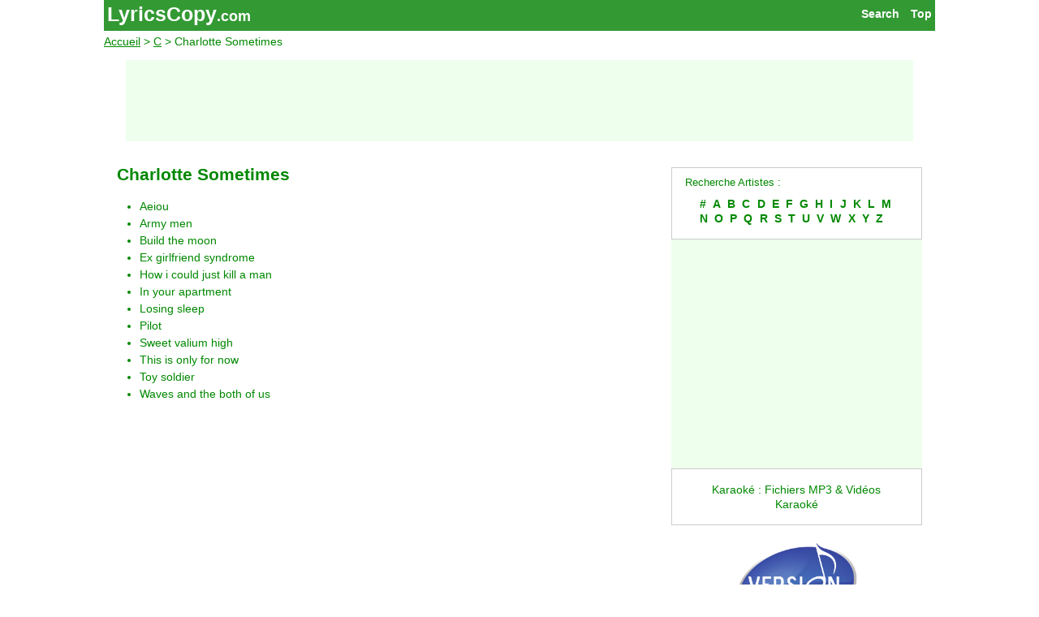

--- FILE ---
content_type: text/html; charset=UTF-8
request_url: https://lyricscopy.com/fr/charlotte-sometimes.htm
body_size: 2624
content:
<!DOCTYPE html><html lang="fr"><head> <meta charset="utf-8"> <meta name="viewport" content="width=device-width, initial-scale=1"> <title>Charlotte Sometimes - Paroles de ses chansons</title> <link rel="canonical" href="https://lyricscopy.com/fr/charlotte-sometimes.htm"> <link rel="alternate" href="https://lyricscopy.com/fr/charlotte-sometimes.htm" hreflang="fr"><link rel="alternate" href="https://lyricscopy.com/en/charlotte-sometimes.htm" hreflang="en"> <link rel="stylesheet" href="/style.css"> <!-- Global site tag (gtag.js) - Google Analytics --><script async src="https://www.googletagmanager.com/gtag/js?id=G-0P14KKSVR3"></script><script>window.dataLayer = window.dataLayer || []; function gtag(){dataLayer.push(arguments);} gtag('js', new Date()); gtag('config', 'G-0P14KKSVR3');</script> <link rel="shortcut icon" href="/favicon.ico"> <meta name="robots" content="index,follow"> <meta name="keywords" content="Charlotte Sometimes,paroles, paroles de chansons, textes de chansons, paroles de chanson, chansons, paroles, chansons anglaises,Sonneries, HiFi, MP3, polyphoniques, mobile, portable"> <meta name="description" content="Charlotte Sometimes; Paroles de ses chansons; Paroles des chansons des artistes français et internationaux."> <script>function toggle(){var e=document.getElementById("search"); if(e.style.display!=="block"){e.style.display="block";}else{e.style.display="none";}}</script> <script data-ad-client="ca-pub-5795822907416308" async src="https://pagead2.googlesyndication.com/pagead/js/adsbygoogle.js"></script></head><body id="home"> <div class="wrapper"> <header id="hdr" class="w3-top"> <a class="w3-right" href="#home">Top</a> <a class="w3-right search" onclick="toggle()" href="#home">Search </a> <h1 class="logo"> <a href="/fr/" class="home" title="Paroles des chansons des artistes français et internationaux.">LyricsCopy</a><a href="/fr/" class="sufx" title="Paroles de Chansons">.com</a> </h1> </header> <nav id="nav"> <a href="/fr/">Accueil</a> &gt; <a href="/fr/artistes/C-1.htm">C</a> &gt; Charlotte Sometimes</nav> <div id="search" class="w3-twothird w3-right w3-hide"> <!-- Google Search 2021 --><script async src="https://cse.google.com/cse.js?cx=partner-pub-5795822907416308:bvs9a0-rwok"></script><div class="gcse-search"></div><!-- Google Search 2021 --> </div> <div id="gAdBoard" class="w3-row NoP"> <script async src="https://pagead2.googlesyndication.com/pagead/js/adsbygoogle.js"></script><!-- Lcy Board A21 --><ins class="adsbygoogle" style="display:block;min-width:300px;max-width:970px;width:100%;height:100px;margin:auto" data-ad-client="ca-pub-5795822907416308" data-ad-slot="5616015247"></ins><script>(adsbygoogle = window.adsbygoogle || []).push({});</script></div><!-- row --> <div class="w3-row w3-padding-v32"> <article id="content" class="w3-twothird w3-container w3"> <h1><a href="/fr/charlotte-sometimes.htm">Charlotte Sometimes</a></h1> <ul><li><a href="/fr/charlotte-sometimes/aeiou.htm">Aeiou</a><li><a href="/fr/charlotte-sometimes/army-men.htm">Army men</a><li><a href="/fr/charlotte-sometimes/build-the-moon.htm">Build the moon</a><li><a href="/fr/charlotte-sometimes/ex-girlfriend-syndrome.htm">Ex girlfriend syndrome</a><li><a href="/fr/charlotte-sometimes/how-i-could-just-kill-a-man.htm">How i could just kill a man</a><li><a href="/fr/charlotte-sometimes/in-your-apartment.htm">In your apartment</a><li><a href="/fr/charlotte-sometimes/losing-sleep.htm">Losing sleep</a><li><a href="/fr/charlotte-sometimes/pilot.htm">Pilot</a><li><a href="/fr/charlotte-sometimes/sweet-valium-high.htm">Sweet valium high</a><li><a href="/fr/charlotte-sometimes/this-is-only-for-now.htm">This is only for now</a><li><a href="/fr/charlotte-sometimes/toy-soldier.htm">Toy soldier</a><li><a href="/fr/charlotte-sometimes/waves-and-the-both-of-us.htm">Waves and the both of us</a></ul> </article> <div class="w3-onethird w3-container"> <div class="w3-border w3-padding"> <small>Recherche Artistes :</small><br> <p class="w3-padding alpha"><a href="/fr/artistes/1-1.htm">#</a> <a href="/fr/artistes/A-1.htm">A</a> <a href="/fr/artistes/B-1.htm">B</a> <a href="/fr/artistes/C-1.htm">C</a> <a href="/fr/artistes/D-1.htm">D</a> <a href="/fr/artistes/E-1.htm">E</a> <a href="/fr/artistes/F-1.htm">F</a> <a href="/fr/artistes/G-1.htm">G</a> <a href="/fr/artistes/H-1.htm">H</a> <a href="/fr/artistes/I-1.htm">I</a> <a href="/fr/artistes/J-1.htm">J</a> <a href="/fr/artistes/K-1.htm">K</a> <a href="/fr/artistes/L-1.htm">L</a> <a href="/fr/artistes/M-1.htm">M</a> <a href="/fr/artistes/N-1.htm">N</a> <a href="/fr/artistes/O-1.htm">O</a> <a href="/fr/artistes/P-1.htm">P</a> <a href="/fr/artistes/Q-1.htm">Q</a> <a href="/fr/artistes/R-1.htm">R</a> <a href="/fr/artistes/S-1.htm">S</a> <a href="/fr/artistes/T-1.htm">T</a> <a href="/fr/artistes/U-1.htm">U</a> <a href="/fr/artistes/V-1.htm">V</a> <a href="/fr/artistes/W-1.htm">W</a> <a href="/fr/artistes/X-1.htm">X</a> <a href="/fr/artistes/Y-1.htm">Y</a> <a href="/fr/artistes/Z-1.htm">Z</a> </p> </div> <div id="gAdRect" class="w3-padding-v16 w3-center NoP"> <script async src="https://pagead2.googlesyndication.com/pagead/js/adsbygoogle.js"></script><!-- Lcy Square A21 --><ins class="adsbygoogle" style="display:block" data-ad-client="ca-pub-5795822907416308" data-ad-slot="2771843277" data-ad-format="auto" data-full-width-responsive="true"></ins><script>(adsbygoogle = window.adsbygoogle || []).push({});</script></div> <p class="w3-border w3-padding-large w3-padding-v16 w3-center NoP"> <a href="https://www.version-karaoke.fr/?aff=115&amp;app_currency=EUR" title="Bandes playback MP3 &amp; karaoké professionnelles. Ecoutez, Téléchargez, Chantez !" target="karaoke">Karaoké : Fichiers MP3 & Vidéos Karaoké</a></p> <p class="w3-center NoP"><a href="https://www.version-karaoke.fr/?aff=115&amp;app_currency=EUR" title="Bandes playback MP3 &amp; karaoké professionnelles. Ecoutez, Téléchargez, Chantez !"><img src="https://cdnaws.recis.io/i/img/00/f5/bd/97_e2c9b7_sq250.png" alt="Karaoke Fun !" class="kov"></a></p> </div><!-- container --> </div><!-- row --> <div id="gAdBottom" class="w3-row w3-padding-v16 NoP"> <script async src="https://pagead2.googlesyndication.com/pagead/js/adsbygoogle.js"></script><!-- Lcy Bottom A21 --><ins class="adsbygoogle" style="display:block" data-ad-client="ca-pub-5795822907416308" data-ad-slot="8227291385" data-ad-format="auto" data-full-width-responsive="true"></ins><script>(adsbygoogle = window.adsbygoogle || []).push({});</script></div><!-- row --> <footer class="NoP"> <div class="w3-container w3-padding random"> <p>Au hasard :</p><ul><li><a href="/fr/markize.htm">Markize</a> - <a href="/fr/markize/another-breath.htm">Another breath</a><li><a href="/fr/a+.htm">A+</a> - <a href="/fr/a+/she-said.htm">She said</a><li><a href="/fr/merwan-rim.htm">Merwan Rim</a> - <a href="/fr/merwan-rim/comedie-tragedie.htm">Comédie tragédie</a><li><a href="/fr/glee-cast.htm">Glee Cast</a> - <a href="/fr/glee-cast/girls-just-wanna-have-fun.htm">Girls just wanna have fun</a><li><a href="/fr/melissa-mars.htm">Melissa Mars</a> - <a href="/fr/melissa-mars/pull-over.htm">Pull over</a></ul> </div> <div class="w3-container w3-center footend"> <p><small>© 2021</small> lyricscopy.com - <a href="/fr/contact.htm" rel="nofollow">contact</a> - <a href="/en/charlotte-sometimes.htm" hreflang="en">en</a> <!-- Xiti -->&nbsp;<a href="https://www.xiti.com/xiti.asp?s=394564" title="WebAnalytics" target="_top"><script>Xt_param = 's=394564&p=fr.artis';try {Xt_r = top.document.referrer;}catch(e) {Xt_r = document.referrer; }Xt_h = new Date();Xt_i = '<img width="80" height="15" border="0" alt="" ';Xt_i += 'src="https://logv9.xiti.com/vcg.xiti?'+Xt_param;Xt_i += '&hl='+Xt_h.getHours()+'x'+Xt_h.getMinutes()+'x'+Xt_h.getSeconds();if(parseFloat(navigator.appVersion)>=4){Xt_s=screen;Xt_i+='&r='+Xt_s.width+'x'+Xt_s.height+'x'+Xt_s.pixelDepth+'x'+Xt_s.colorDepth;}document.write(Xt_i+'&ref='+Xt_r.replace(/[<>"]/g, '').replace(/&/g, '$')+'" title="Internet Audience">');</script></a><!--' Xiti --> </p> </div> </footer> </div><!--end wrapper--> </body></html>
<!-- cache: 27/01/2021 16:36:02 -->

--- FILE ---
content_type: text/html; charset=utf-8
request_url: https://www.google.com/recaptcha/api2/aframe
body_size: 113
content:
<!DOCTYPE HTML><html><head><meta http-equiv="content-type" content="text/html; charset=UTF-8"></head><body><script nonce="Rgb75T9hGruLqFSFxoAexg">/** Anti-fraud and anti-abuse applications only. See google.com/recaptcha */ try{var clients={'sodar':'https://pagead2.googlesyndication.com/pagead/sodar?'};window.addEventListener("message",function(a){try{if(a.source===window.parent){var b=JSON.parse(a.data);var c=clients[b['id']];if(c){var d=document.createElement('img');d.src=c+b['params']+'&rc='+(localStorage.getItem("rc::a")?sessionStorage.getItem("rc::b"):"");window.document.body.appendChild(d);sessionStorage.setItem("rc::e",parseInt(sessionStorage.getItem("rc::e")||0)+1);localStorage.setItem("rc::h",'1768966119528');}}}catch(b){}});window.parent.postMessage("_grecaptcha_ready", "*");}catch(b){}</script></body></html>